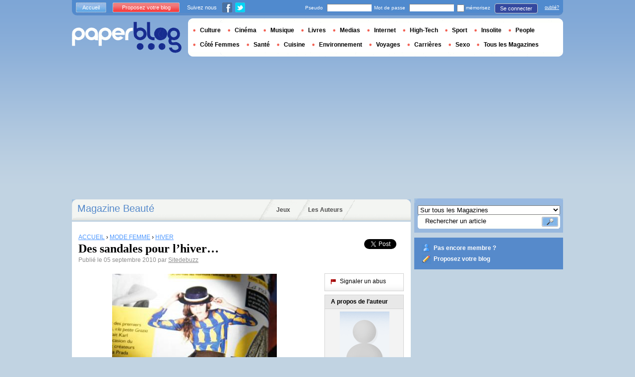

--- FILE ---
content_type: text/html; charset=utf-8
request_url: https://www.paperblog.fr/3590481/des-sandales-pour-l-hiver/
body_size: 8613
content:


<!DOCTYPE html PUBLIC "-//W3C//DTD XHTML 1.0 Strict//EN" "http://www.w3.org/TR/xhtml1/DTD/xhtml1-strict.dtd">

<html xmlns="http://www.w3.org/1999/xhtml" xmlns:fb="http://www.facebook.com/2008/fbml" xml:lang="fr" lang="fr">

 <head prefix="og: http://ogp.me/ns#">
  <title>Des sandales pour l’hiver… | À Découvrir</title>
  <meta http-equiv="content-type" content="text/html; charset=utf-8" />
  <meta http-equiv="keywords" lang="fr" content="sandales, lhiver, Des sandales pour l’hiver…" /> 
  <meta name="description" lang="fr" content="Les Marisiennes entre Marseille et Paris, entre soleil et pluies, on garde les mêmes chaussures ouvertes, de jolies petites sandales qu’on accessoirisent de collant ou pas… cet hiver dans tous les cas nos pieds seront couvert" /> 
  <meta name="identifier-url" content="http://www.paperblog.fr"/>
  <meta name="verify-v1" content="eqYKf+2Iar8WOYk6PUfgYrfDTHC75B4xKQL4IWG6zwc=" />
  <meta name="verify-v1" content="2O5eEE6uyRLjrXvkAJLW0WY/UmxGl1skIgK83G2od2w=" />
  <meta name="msvalidate.01" content="732A642D5B2140DC803311EFE77B978D" />
  <meta name="y_key" content="e3ca8ae36de03da9"/>
  <meta name="p:domain_verify" content="9cd9ee8660de536e21641143dfc3bc39"/>
  <link rel="shortcut icon" href="https://media3.paperblog.fr/assets/htdocs/favicon.ico" /> 
  
  <link href="https://media.paperblog.fr/css/fr.rcbbe28dbe6b5cbebc3bc257a1f709280.css" rel="stylesheet" type="text/css" />
  <!--[if ie 6]><link href="https://media.paperblog.fr/css/ie.ree9ccf63538f0bded55d77ee5ee85e74.css" rel="stylesheet" type="text/css" /><![endif]-->
  
  

<!--[if !IE]>-->
<link href="https://media.paperblog.fr/css/mobile.re974143180f19344bc39a471c5b4d9b1.css" rel="stylesheet" type="text/css" media="only screen and (max-device-width: 599px)" />
<meta name="viewport" content="width=device-width" />
<!--<![endif]-->

  
  
  <link href="https://media.paperblog.fr/css/featherlight.rc8493c0327d43a40bc42f84ffd5ec981.css" rel="stylesheet" type="text/css" media="only screen and (min-width: 600px)" />
  <style type="text/css">
    div.popin_share {
      position: absolute;
      float: left;
      padding-left: 20px;
      padding-top: 20px;
      
    }
    img.social-inline {display: inline; margin-right: 4px;}
    </style>

  

<script async="" type="text/javascript" src="https://securepubads.g.doubleclick.net/tag/js/gpt.js"></script>
<script>
var optidigitalQueue = optidigitalQueue || {};
optidigitalQueue.cmd = optidigitalQueue.cmd || [];
</script>
<script type='text/javascript' id='optidigital-ad-init' async data-config='{"adUnit": "/1035235/od.fr.paperblog.com/article"}' src='//scripts.opti-digital.com/tags/?site=paperblog'></script>


  
 
  
 <link rel="canonical" href="https://www.paperblog.fr/3590481/des-sandales-pour-l-hiver/" />
 
 <link rel="amphtml" href="https://www.paperblog.fr/3590481/des-sandales-pour-l-hiver/amp">
 
 <meta name="title" lang="fr" content="Des sandales pour l’hiver…" />
 <meta property="og:title" content="Des sandales pour l’hiver… - Paperblog"/>
 <meta property="og:description" content="Les Marisiennes entre Marseille et Paris, entre soleil et pluies, on garde les mêmes chaussures ouvertes, de jolies petites sandales qu’on accessoirisent de collant ou pas… cet hiver dans tous les cas nos pieds seront couvert"/>
 <meta property="og:site_name" content="Paperblog"/>
 <meta property="og:type" content="article"/>

 <meta name="twitter:card" content="summary" />
 
 <meta name="twitter:site" content="@paperblog_fr" />
 
 <meta name="twitter:title" content="Des sandales pour l’hiver… - Paperblog" />
 <meta name="twitter:description" content="Les Marisiennes entre Marseille et Paris, entre soleil et pluies, on garde les mêmes chaussures ouvertes, de jolies petites sandales qu’on accessoirisent de collant ou pas… cet hiver dans tous les cas nos pieds seront couvert" />
 <meta name="twitter:url" content="https://www.paperblog.fr/3590481/des-sandales-pour-l-hiver/" />

 
 <meta property="fb:app_id" content="49768484575">
 
 
 
 
 
  
  
   <link rel="image_src" href="https://media.paperblog.fr/i/359/3590481/sandales-lhiver-T-1.jpeg" />
   <meta property="og:image" content="https://media.paperblog.fr/i/359/3590481/sandales-lhiver-T-1.jpeg"/>
   <meta name="twitter:image" content="https://media.paperblog.fr/i/359/3590481/sandales-lhiver-T-1.jpeg" />
   
  
  
 
 




  
  <style type="text/css">
  @media only screen and (min-device-width: 600px) {
    #main {
      padding-top: 400px;
    }
  }
  </style>
  

  
 </head>
 <body>
  <div id="social_box_fb">
</div>
<div id="social_box_tw">
  <a class="twitter-timeline" href="https://twitter.com/paperblog_fr" data-widget-id="246234369038106624" width="300" height="300">Tweets by @paperblog_fr</a>
</div>

  
  
  <script type="text/javascript">
  (function() {
    var ARTICLE_URL = window.location.href;
    var CONTENT_ID = 'everything';
    document.write(
      '<scr'+'ipt '+
      'src="//survey.g.doubleclick.net/survey?site=_4c4kibulmx7ikakqehu53olytq'+
      '&amp;url='+encodeURIComponent(ARTICLE_URL)+
      (CONTENT_ID ? '&amp;cid='+encodeURIComponent(CONTENT_ID) : '')+
      '&amp;random='+(new Date).getTime()+
      '" type="text/javascript">'+'\x3C/scr'+'ipt>');
  })();
  </script>
  

  


  
  
  
  
  <script type="text/javascript" src="https://ads.ayads.co/ajs.php?zid=96"></script>
  
  
  

  
  
  <div id="main">
   <div id="content" class="article-page">
    <div class="main-content">
     

     <h2 class="main-content-title">
 
  
   
   
    <a href="/beaute/">Magazine Beauté </a>
   
   
  
 
</h2>
     <ul id="main-navigation">
      
       <li class="menu-jeux"><a href="/jeux/">Jeux</a></li>
       <li class="menu-large"><a href="/users/top/">Les Auteurs</a></li>
      
     </ul>
     

<div class="mobile-menu">
  <a href="/" class="mobile-menu-logo">
    <img src="https://media2.paperblog.fr/assets/images/logo-white-transparent.png" width="123" height="36" alt="Logo" />
  </a>
  <span class="social-button">
    <a href="https://www.facebook.com/sharer/sharer.php?u=http%3A%2F%2Fwww.paperblog.fr%2F3590481%2Fdes-sandales-pour-l-hiver%2F" target="_blank"><img src="https://media3.paperblog.fr/assets/images/ico-fb-32x32.png" height="32" width="32" alt="Facebook"></a>
    <a href="https://twitter.com/share?url=http%3A%2F%2Fwww.paperblog.fr%2F3590481%2Fdes-sandales-pour-l-hiver%2F" target="_blank"><img src="https://media2.paperblog.fr/assets/images/ico-tw-32x32.png" height="32" width="32" alt="Twitter"></a>
  </span>
</div>


     
 <div class="columns">
  
  <div class="article-holder">
   <div class="article">
    
    <div class="article-title">
     


<div class="desktop-hide visible-mobile">
 <p>
  <em><a href="/accounts/inscription/blogger/">Les articles de votre blog ici ? Inscrivez votre blog !</a></em>
 </p>
 <br />
</div>


     
     
     
<div itemscope itemtype="https://schema.org/BreadcrumbList"><div class="breadcrumbs" itemscope itemprop="itemListElement" itemtype="https://schema.org/ListItem"><a href="/" itemprop="item"><span itemprop="name">ACCUEIL</span></a><meta itemprop="position" content="1" /><span class="bread_gt">&nbsp;›&nbsp;</span></div><div class="breadcrumbs" itemscope itemprop="itemListElement" itemtype="https://schema.org/ListItem"><a href="/mode-femme/" itemprop="item"><span itemprop="name">MODE FEMME</span></a><meta itemprop="position" content="2" /><span class="bread_gt">&nbsp;›&nbsp;</span></div><div class="breadcrumbs" itemscope itemprop="itemListElement" itemtype="https://schema.org/ListItem"><a href="/dossier/fetes-ceremonies/hiver/" itemprop="item"><span itemprop="name">HIVER</span></a><meta itemprop="position" content="2" /></div></div>

     
     
     <h1>Des sandales pour l’hiver…</h1>
     <em>
       



Publié le 05 septembre 2010 par <a href="/users/sitedebuzz/"> Sitedebuzz</a>




     </em>
    </div>
    
      
       <div class="desktop-hide mobile-ads">
        
<div id='optidigital-adslot-Mobile_Top' style='display:none;' class="Mobile_Top"></div>


       </div>
      
    

    
    <div class="article-content">
      
      
     
	    

      
      
    <p><img src="//media.paperblog.fr/i/359/3590481/sandales-lhiver-L-1.jpeg" alt="Des sandales pour lhiver..." title="sandales" /><img src="//media.paperblog.fr/i/359/3590481/sandales-lhiver-L-2.jpeg" alt="Des sandales pour lhiver..." title="comptoir des cotonniers" /><br />
<img src="//media.paperblog.fr/i/359/3590481/sandales-lhiver-L-3.jpeg" alt="Des sandales pour lhiver..." title="les marisiennes" /></p>

    <div class="p402_premium">
        <p>Les Marisiennes entre Marseille et Paris, entre soleil et pluies, on garde les m&#234;mes chaussures ouvertes, de jolies petites sandales qu&#8217;on accessoirisent de collant ou pas&#8230; cet <strong>hiver</strong> dans tous les cas nos pieds seront couverts mais nos chaussures ouvertes&#8230; c&#8217;est &#233;l&#233;gant et d&#233;licat&#8230;tout plein de photos suivront au fil de l&#8217;hiver&#8230;bye bye petits petons.</p>
    </div>
    <script type="text/javascript">
        try { _402_Show(); } catch(e) {}
    </script>
      
      
      
      
      
      
	   
	  </div>
	  
	  <br />
    
    
    
    
    
    <div class="hidden-mobile">
      
<div style='display:none;' class="Content_1"></div>


    </div>
    
    

    
    
    <div class="desktop-hide mobile-ads">

  <div style='display:none;' class="Mobile_Pos1"></div>

</div>

    
    
    

    <iframe id="facebookLike" src="//www.facebook.com/plugins/like.php?href=https://www.paperblog.fr/3590481/des-sandales-pour-l-hiver/&amp;layout=standard&amp;show_faces=false&amp;width=467&amp;action=like&amp;font=arial&amp;colorscheme=light&amp;height=30" scrolling="no" frameborder="0" style="" allowTransparency="true"></iframe>

    

    
    
    

    

    

    
     

    

	  
   </div>
   
   <div class="article-content goto-home">
     <a href="/">
       Retour à La Une de <img src="https://media3.paperblog.fr/assets/images/logo-white.png" alt="Logo Paperblog" title="Paperblog" width="142" height="40"/>
     </a>
   </div>
   
   
    <div class="fb-comments" data-href="https://www.paperblog.fr/3590481/des-sandales-pour-l-hiver/" data-num-posts="4" data-width="467"></div>
   



   <style>
  .magazine-last-articles ul div.img-thumb {
    overflow: hidden;
    width:175px;
    height:130px;
    float: left;
    margin: 3px 13px 0 0;
  }
  .magazine-last-articles ul div.img-thumb a img {
    -moz-transition: all 0.6s ease-in-out;
    -webkit-transition: all 0.6s ease-in-out;
    -o-transition: all 0.6s ease-in-out;
    -ms-transition: all 0.6s ease-in-out;
    transition: all 0.6s ease-in-out;
  }
.magazine-last-articles ul div.img-thumb a img:hover {
    -moz-transform: scale(1.3) rotate(5deg);
    -webkit-transform: scale(1.3) rotate(5deg);
    -o-transform: scale(1.3) rotate(5deg);
    -ms-transform: scale(1.3) rotate(5deg);
    transform: scale(1.3) rotate(5deg);
  }
</style>
   
    

   

   
     
   
   <div id="comments" class="last-comments">
    
      
      
    
    
    
    
    <!-- Facebook Comments from Comments Box social plugin -->
    

    
    
    
   </div>

   
   

  </div>

  <div class="small-column">
   
    
     
    
   
   <div style="margin-top: 10px; margin-bottom: 5px; padding-left: 5px; padding-right: 0px; min-height: 60px;">
      <iframe src="//www.facebook.com/plugins/like.php?app_id=49768484575&amp;href=https://www.paperblog.fr/3590481/des-sandales-pour-l-hiver/&amp;send=false&amp;layout=box_count&amp;width=65&amp;show_faces=false&amp;action=like&amp;colorscheme=light&amp;font&amp;height=65" scrolling="no" frameborder="0" style="border:none; overflow:hidden; width:65px; height:65px; float:left;margin-left: 5px;margin-right: 5px;" allowTransparency="true"></iframe>

      <a href="//twitter.com/share" class="twitter-share-button" data-count="vertical" data-lang="fr">Tweet</a>
    </div>
   <div class="petit-menu">
    
    
	   
	  
	  
	  
    
    <div class="petit-menu-row">
 	   
	    <a rel="nofollow" class="warn" href="/articles/3590481/warn/">
	     <span>Signaler un abus</span>
	    </a>
	   
	  </div>
	  
   </div>
   
	 <div class="par">
	  
	   
	    <div class="par-top">
	     <h3 class="par-title">A propos de l’auteur</h3>
         
          <a href="/users/sitedebuzz/">
  	      
              <img src="https://media.paperblog.fr/assets/images/profil-avatar.gif"  class="par-photo-big" alt=""/>
  	      
          </a>
         
        <br />
        <p class="par-center">
          
          <a href="/users/sitedebuzz/" class="par-title-lnk par-bolder"> Sitedebuzz</a>
          
          
          
	         <strong class="par-points-big" id="vote-user">53551410<span> partages</span></strong>
	        
          
          
          <a href="/users/sitedebuzz/" class="par-title-lnk par-bolder">Voir son profil</a><br />
          

          <a href="/r/f/20267/" class="par-title-lnk par-bolder" target="_blank">Voir son blog</a>
          
        </p>
        <p class="par-center user-network">
          
          <img src="https://media.paperblog.fr/assets/images/ico-fb.gif" height="20" width="20" alt="l'auteur n'a pas encore renseigné son compte" title="l'auteur n'a pas encore renseigné son compte">
          
          
          <img src="https://media4.paperblog.fr/assets/images/ico-twitter.gif" height="20" width="20" alt="l'auteur n'a pas encore renseigné son compte" title="l'auteur n'a pas encore renseigné son compte">
          
        </p>
	     </div>
	    
	   
	   
     
	   
	  </div>
	  
    <div class="small-column-banner" id="sticky">
     


 

<div style='display:none;' class="HalfpageAd_3"></div>




    </div>
    
    
     
    
      <div class="par">
       <div class="par-top">
        <h3 class="par-title">Dossier Paperblog</h3>
        <ul> 
          
          
           
            <li> 
             <p><a class="portal_link" href="/dossier/fetes-ceremonies/hiver/">Hiver</a></p>
             <a href="/dossier/fetes-ceremonies/"><em>Fêtes-Cérémonies</em></a> 
            </li>
           
           
           
         
        </ul>
       </div> 
      </div>
      
    
    
    
     
    
     <div class="par">
      <div class="par-top">
  	    <h3 class="par-title">Magazines</h3>
  	    <ul> 
          
            <li> 
             
             <p><a class="portal_link" href="/beaute/">Beauté </a></p>
             
            </li>
          
            <li> 
             
             <p><a class="portal_link" href="/femmes/">Côté Femmes</a></p>
             
            </li>
          
            <li> 
             
             <p><a class="portal_link" href="/mode-femme/">Mode femme</a></p>
             
            </li>
          
        </ul>
  	   </div> 
      </div>
      
    
    
    
    
    <div class="small-column-banner">
     

    </div>
   </div>
  </div>
  
    



<!-- /1035235/Footer-FR-AD6 -->
<div id='div-gpt-ad-1586190779753-0' style='width: 1px; height: 1px;'>
  <script>
    googletag.cmd.push(function() { googletag.display('div-gpt-ad-1586190779753-0'); });
  </script>
</div>



  

     
 
 

    </div>
    <div class="side-bar">
     <div class="search-box">
     
      <form action="/recherche/">
       <div>
        <select name="where">
         <option selected="selected" value="magazine">Sur tous les Magazines</option>
         <option value="users">Parmi les utilisateurs</option>
        </select>
        <div class="search-holder">
         <span><input type="text" name="query" value="Rechercher un article" onfocus="this.value = '';" title="Rechercher un article"/></span>
         <em><input type="submit" value="" class="btn-search" /></em>
        </div>
       </div>
      </form>
     
     </div>
     
      <div class="support-box" style="margin-top:10px;background:#568acb">
       <ul style="padding:10px 15px;width:223px;overflow:hidden">
        
         <li class="support-box-img1">
          <a href="/accounts/inscription/" style="font:bold 12px/22px Arial,Helvetica,sans-serif;color:#fff;white-space:nowrap;margin-left:5px">Pas encore membre ?</a>
         </li>
        
        <li class="support-box-img3">
         <a href="/accounts/inscription/blogger/" style="font:bold 12px/22px Arial,Helvetica,sans-serif;color:#fff;white-space:nowrap;margin-left:5px">Proposez votre blog</a>
        </li>
       </ul>
      </div>
     
     <div class="side-banner">
      
       

 
  
  
  <div style='display:none;' class="HalfpageAd_1"></div>
  
 
 


      
     </div>
     
 
     
 
  


 


 
 


  

 


  
 


 


 


 <div class="char-box">
  <div class="top-members-placeholder">
    <div class="top-members-separator"></div>
  </div>
  
   
    <h3>LA COMMUNAUTÉ BEAUTÉ </h3>
   
  
  <div class="top-members">
   <div class="top-members-container">
    <div class="autors">
     
     <strong><a href="/users/romy21/">L’AUTEUR DU JOUR</a></strong>
     
     
      <a href="/users/romy21/"><img src="https://media2.paperblog.fr/images/members/romy21-100x130.jpg" alt="" /></a>
     
     <a href="/users/romy21/"><span> Romy21</span></a><br />
     <a href="/users/romy21/" class="lnk-more">Tout sur l'auteur</a>
    </div>
    <div class="members-rate">
     
     <strong><a href="#">TOP MEMBRES</a></strong>
     
      <ul>
 	    
       <li>
	      
	       <div class="top-member-photo"></div>	
	      
        
        <a href="/users/lizablog/">lizablog</a><br />
        
        
        <em>4002559 pt</em>
        
	      
	     </li>
	    
       <li>
	      
	       
	        <img src="https://media.paperblog.fr/images/members/cassandra06-31x31.jpg" alt="" width="31" height="31"/>
	       
	      
        
        <a href="/users/cassandra06/">cassandra06</a><br />
        
        
        <em>2536582 pt</em>
        
	      
	     </li>
	    
       <li>
	      
	       <div class="top-member-photo"></div>	
	      
        
        <a href="/users/delph663/">delph663</a><br />
        
        
        <em>2452249 pt</em>
        
	      
	     </li>
	    
       <li>
	      
	       <div class="top-member-photo"></div>	
	      
        
        <a href="/users/blakmonk/">SneakersAddict</a><br />
        
        
        <em>2330604 pt</em>
        
	      
	     </li>
	    
     </ul>
     <a href="/accounts/inscription/" class="lnk-more">Devenez membre</a>
    </div>
   </div>
  </div>
  
 </div>


 
 <div class="side-google-banner">
  


 

<div style='display:none;' class="HalfpageAd_2"></div>



 
 </div>
 
  

 

 
 


 

 


<div class="black-box">
 <h3>LES JEUX SUR PAPERBLOG.FR</h3>
 <ul class="links">
  
   <li class="genre-tab-1 active"><a href="/jeux/arcade/">Arcade</a></li>	
  
   <li class="genre-tab-2 "><a href="/jeux/casino/">Casino</a></li>	
  
   <li class="genre-tab-3 "><a href="/jeux/reflexion/">Réflexion</a></li>	
  
 </ul>
 <ul class="games">
  
   <li>
	  <a class="title" href="/jeux/jeu-briques/">
	   
      <img class="game_thumb" src="https://media.paperblog.fr/screenshots/tetris-49x49.png" alt="Jouez" width="49" height="49" />
     
     <strong>Jeu de briques</strong><br />
    </a>
    <em>Ce jeu de briques a été conçu en 1985 par Alexei......</em>
    <a href="/jeux/jeu-briques/">Jouez</a>
   </li>
  
   <li>
	  <a class="title" href="/jeux/jeu-snake/">
	   
      <img class="game_thumb" src="https://media4.paperblog.fr/screenshots/snake-49x49.png" alt="Jouez" width="49" height="49" />
     
     <strong>Snake</strong><br />
    </a>
    <em>Snake, de l&#39;anglais signifiant « serpent », est......</em>
    <a href="/jeux/jeu-snake/">Jouez</a>
   </li>
  
   <li>
	  <a class="title" href="/jeux/jeu-pacman/">
	   
      <img class="game_thumb" src="https://media2.paperblog.fr/screenshots/pacman-49x49.png" alt="Jouez" width="49" height="49" />
     
     <strong>Pacman</strong><br />
    </a>
    <em>Pac-Man est un jeu vidéo créé en 1979 par le......</em>
    <a href="/jeux/jeu-pacman/">Jouez</a>
   </li>
  
   <li>
	  <a class="title" href="/jeux/jeu-bubble/">
	   
      <img class="game_thumb" src="https://media4.paperblog.fr/screenshots/puzzlebubble-49x49.png" alt="Jouez" width="49" height="49" />
     
     <strong>Bubble</strong><br />
    </a>
    <em>Puzzle Bobble aussi appelée Bust-a-Move en......</em>
    <a href="/jeux/jeu-bubble/">Jouez</a>
   </li>
  
 </ul>
 <a href="/jeux/" class="lnk-more">Découvrir l'espace Jeux </a>
</div>


 
 <div class="side-google-banner">
  <div style='display:none;' class="HalfpageAd_4"></div>
 </div>
 

    </div>
   </div>
   <div id="header">
    
     
      <div class="login-box">
       <div class="left-buttons">
        <a href="/" class="btn-blue">Accueil</a>
        <a href="/accounts/inscription/blogger/" class="btn-red">Proposez votre blog</a>
        
        


<span class="social">Suivez nous</span>

<span class="social_img">
  <a class="fb_box" href="https://www.facebook.com/paperblog.fr"><img src="https://media.paperblog.fr/assets/images/ico-fb.gif" height="20" width="20"></a>
  <a class="tw_box" href="https://twitter.com/paperblog_fr"><img src="https://media4.paperblog.fr/assets/images/ico-twitter.gif" height="20" width="20"></a>
</span>


        
       </div>
       

 <form action="/accounts/login/" method="post">
  <div>
   <fieldset class="inp-text">
    <span>Pseudo</span>
    <input type="text" name="username" />
   </fieldset>
   <fieldset class="inp-text">
    <span>Mot de passe</span>
    <input type="password" name="password" />
   </fieldset>
   <label>
    <input type="checkbox" name="memorize" />
    <span>mémorisez</span>
   </label>
   <fieldset class="btn-login">
    <input type="hidden" name="next" value="/3590481/des-sandales-pour-l-hiver/" />
   	<button type="submit">Se connecter</button>
   </fieldset>
   <a href="/users/password_reset/">oublié?</a>
  </div>
 </form>

      </div>
     
    <div class="row">
     <a href="/" class="logo">Paperblog</a>
     
      
      <div class="header-menu-holder">
       <ul id="header-menu">
        <li><a href="/culture/">Culture</a>
        
        </li>
        <li><a href="/cinema/">Cinéma</a></li>
        <li><a href="/musique/">Musique</a></li>
        <li><a href="/livres/">Livres</a></li>
        <li><a href="/medias/">Medias</a>
          
        </li>
        <li><a href="/internet/">Internet</a>
          
        </li>
        <li><a href="/high-tech/">High-Tech</a>
          
        </li>
         <li><a href="/sport/">Sport</a></li>
        <li><a href="/insolite/">Insolite</a>
          
        </li>
         <li><a href="/people/">People</a></li>
         <li><a href="/femmes/">Côté Femmes</a>
          
        </li>
        <li><a href="/sante/">Santé</a></li>
        <li><a href="/cuisine/">Cuisine</a>
          
        </li>
        <li><a href="/environnement/">Environnement</a>
          
        </li>
         <li><a href="/voyages/">Voyages</a></li>
        <li><a href="/carrieres/">Carrières</a>
          
        </li>
        <li><a href="/sexo/">Sexo</a>
          
        </li>
        <li><a href="/magazines/">Tous les Magazines</a>
          
        </li>
       </ul> 
     </div>
     
    
    </div>
    <div class="row">
     <div class="header-banner">
      
       

 
 
 <div style='display:none;' class="Billboard_1"></div>
 



      
     </div>
     
      
     
    </div>
   
  </div>
  

<div class="desktop-hide mobile-ads">

    <div style='display:none;' class="Mobile_Bottom"></div>

</div>



  
  <div id="footer">
   
    <div class="footer-google-box-large hidden-mobile" style="background: #B0C8DF; padding: 8px; margin: 6px 0 7px 0;">
     


 

<div style='display:none;' class="Content_Bottom"></div>




    </div>
    <div class="footer-link-holder">
     <div class="footer-link-holder-bottom-bg">
      <ul>
       <li>
         <ul>
          <li><a href="/">Accueil</a></li>
          <li><a href="/contact/">Contact</a></li>
          <li class="hidden-mobile"><a href="https://www.paperblog.fr/pages/recrutement/">Recrutement</a></li>
         </ul>
        </li>         
        <li>
         <ul>
          <li class="hidden-mobile"><a href="https://www.paperblog.fr/pages/presentation/">Présentation</a></li>
          <li><a href="https://www.paperblog.fr/pages/conditions-generales-d-utilisation/">Conditions Générales</a></li>
          <li><a href="https://www.paperblog.fr/pages/mentions-legales/">Mentions Légales</a></li>
         </ul>
        </li>         
        <li class="hidden-mobile">
         <ul>
          <li><a href="/pages/revue-de-presse/">Revue de Presse</a></li>
          <li><a href="https://www.paperblog.fr/pages/faq/">F.A.Q.</a></li>
         </ul>
        </li>         
        <li class="hidden-mobile">
         <ul>
          <li><a href="https://www.paperblog.fr/pages/promotion/">Promouvoir Paperblog</a></li>
          <li><a href="/accounts/inscription/blogger/">Proposez votre blog</a></li>
          
         </ul>
        </li>
       </ul>
       <div class="footer-logo"><a href="/">Paperblog</a></div>
      </div>
     </div>
    
   </div>
  </div>
  <div id="fb-root"></div>
  <script>(function(d, s, id) {
    var js, fjs = d.getElementsByTagName(s)[0];
    if (d.getElementById(id)) return;
    js = d.createElement(s); js.id = id;
    js.setAttribute('async', 'true');
    js.src = "//connect.facebook.net/fr_FR/all.js#xfbml=1&appId=49768484575";
    fjs.parentNode.insertBefore(js, fjs);
  }(document, 'script', 'facebook-jssdk'));
  </script>
  <script>!function(d,s,id){var js,fjs=d.getElementsByTagName(s)[0];if(!d.getElementById(id)){js=d.createElement(s);js.id=id;js.src="//platform.twitter.com/widgets.js";fjs.parentNode.insertBefore(js,fjs);}}(document,"script","twitter-wjs");</script>
  <script type="text/javascript">
  window.___gcfg = {lang: 'fr'};

  (function() {
    var po = document.createElement('script'); po.type = 'text/javascript'; po.async = true;
    po.src = 'https://apis.google.com/js/platform.js';
    var s = document.getElementsByTagName('script')[0]; s.parentNode.insertBefore(po, s);
  })();
  </script>
  
 
   <script   type="text/javascript" src="https://media.paperblog.fr/js/application.r7f6a8ee8823b5fc9141329d9a3f055d1.js" charset="utf-8"></script>
   <!--[if ie 6]><script   type="text/javascript" src="https://media.paperblog.fr/js/ie.ra10e98df4de735c353e66b698c8e7ee3.js" charset="utf-8"></script><![endif]-->
  
 <script   type="text/javascript" src="https://media.paperblog.fr/js/facebook.r4dfee437a7588faffbcddc1aa6d1387e.js" charset="utf-8"></script>
  
 <script   type="text/javascript" src="https://media.paperblog.fr/js/featherlight.r14cab0b1e30a1ed145a94b04f0e14d8a.js" charset="utf-8"></script>
 
 
 


 
<!-- /1035235/FR-stantard-outofpage -->
<div id='div-gpt-ad-1586190849914-0' style='width: 1px; height: 1px;'>
  <script>
    googletag.cmd.push(function() { googletag.display('div-gpt-ad-1586190849914-0'); });
  </script>
</div>



 
 
 <script type="text/javascript">
  $(document).ready(function() {
    if (jQuery.browser.safari && document.readyState != "complete") {
      setTimeout(arguments.callee, 100);
      return;
    }
    $(".article-content img").each(function() {
      if($(this).width() < 133 || $(this).height() < 133) {
        $(this).css('display', 'inline');
      }
      if( $(this).width() > 200 ) {
        $(this).css('text-align', 'center');
        $(this).css('margin-left', 'auto');
        $(this).css('margin-right', 'auto');
      }
    });
    

    // Images pop-in
    var big_pictures = {
    
    };
    $(".article-content img").click(function () {
      var img_src = $(this).attr('src');
      var splited = img_src.split(new RegExp("\/i\/", "g"));
      var root_url = splited[0]
      var pict_index = '/i/' + splited[1]
      var new_pict = big_pictures[pict_index];
      if (new_pict === undefined) {
        var new_url = img_src;
      } else {
        var new_url = root_url + new_pict;  
      }
      var content = '';
      content = content + '<div class="popin_box">';
      content = content + '<img src="' + new_url +'" data-pin-no-hover="true" class="social-inline">';
      content = content + '</div>';

      var share = '';
      share = share + '<div class="popin_share">';
      share = share + '<a href="//www.pinterest.com/pin/create/button/?url=https://www.paperblog.fr/3590481/des\u002Dsandales\u002Dpour\u002Dl\u002Dhiver/&media='+new_url+'&description=Des sandales pour l’hiver…" data-pin-do="buttonBookmark" target="_blank">';
      share = share + '<img src="https://media2.paperblog.fr/assets/images/ico-pin-32x32.png" class="social-inline" height="32" width="32" /></a>';
      share = share + '<a href="http://www.facebook.com/sharer/sharer.php?u=https%3A%2F%2Fwww.paperblog.fr%2F3590481%2Fdes-sandales-pour-l-hiver%2F" target="_blank"><img src="https://media3.paperblog.fr/assets/images/ico-fb-32x32.png" height="32" width="32" alt="Facebook" class="social-inline"></a>';
      share = share + '<a href="http://twitter.com/share?url=https%3A%2F%2Fwww.paperblog.fr%2F3590481%2Fdes-sandales-pour-l-hiver%2F" target="_blank"><img src="https://media2.paperblog.fr/assets/images/ico-tw-32x32.png" height="32" width="32" alt="Twitter" class="social-inline"></a>';
      share = share + '</div>';
      
      $.featherlight(content, {namespace:'imgpopup', type: {html: true}});
      $('.popin_box').prepend(share);
    });

    
    // Sticky
    window.has_sticky = window.has_sticky || false;
    if (window.has_sticky) {
      $(window).scroll(function (event) {
          var sticky = $('#sticky');
          var scroll = $(window).scrollTop();
          var element_position = sticky.offset();
          var article_height = $('.article-holder').height();
          var new_padding = scroll - (element_position.top - 10);
          if (new_padding > 0) {
              if (scroll < (article_height-500)){
                  sticky.css('padding-top', new_padding);
              }
          } else {
              if (parseInt(sticky.css('padding-top'), 10) !== 0) {
                  sticky.css('padding-top', 0);
              }
          }
      });
    }
    
  });
 </script>
 <script type="text/javascript">
  $(document).ready(function(){
    if (!isMobileDevice()) {
      $.getScript("//platform.twitter.com/widgets.js");
      
    }
    $('div.partners').css('cursor', 'pointer');
    $('div.partners').click(function(){
      window.location = $('div.partners p a:first').attr('href');
    });
    createFacebookContainter();
    
    // Alert a message when the AddThis API is ready
    //function addthisReady(evt) {
    //  $('.boxShareItem').css('display', 'block');
    //}

    // Listen for the ready event
    //addthis.addEventListener('addthis.ready', addthisReady);

    // Pushing the event to the app
    // FB.Event.subscribe('comment.create', function(response) {
    //   $.post("/forum/new-fb-comment/3590481/", response);
    // });
  });
 </script>
 



  


 <div class="fb-recommendations-bar" data-href="https://www.paperblog.fr/3590481/des-sandales-pour-l-hiver/" data-read-time="15" data-action="recommend" data-site="www.paperblog.fr"></div>









<!-- Please call pinit.js only once per page -->
<script type="text/javascript" async defer  data-pin-color="red" data-pin-height="28" data-pin-hover="true" src="//assets.pinterest.com/js/pinit.js"></script>

 <script defer src="https://static.cloudflareinsights.com/beacon.min.js/vcd15cbe7772f49c399c6a5babf22c1241717689176015" integrity="sha512-ZpsOmlRQV6y907TI0dKBHq9Md29nnaEIPlkf84rnaERnq6zvWvPUqr2ft8M1aS28oN72PdrCzSjY4U6VaAw1EQ==" data-cf-beacon='{"version":"2024.11.0","token":"9d805873ca6840438b01cb518c74ce28","r":1,"server_timing":{"name":{"cfCacheStatus":true,"cfEdge":true,"cfExtPri":true,"cfL4":true,"cfOrigin":true,"cfSpeedBrain":true},"location_startswith":null}}' crossorigin="anonymous"></script>
</body>
</html>


--- FILE ---
content_type: text/html; charset=utf-8
request_url: https://www.google.com/recaptcha/api2/aframe
body_size: 266
content:
<!DOCTYPE HTML><html><head><meta http-equiv="content-type" content="text/html; charset=UTF-8"></head><body><script nonce="_5XmcTTOX_vckG1OyDlahA">/** Anti-fraud and anti-abuse applications only. See google.com/recaptcha */ try{var clients={'sodar':'https://pagead2.googlesyndication.com/pagead/sodar?'};window.addEventListener("message",function(a){try{if(a.source===window.parent){var b=JSON.parse(a.data);var c=clients[b['id']];if(c){var d=document.createElement('img');d.src=c+b['params']+'&rc='+(localStorage.getItem("rc::a")?sessionStorage.getItem("rc::b"):"");window.document.body.appendChild(d);sessionStorage.setItem("rc::e",parseInt(sessionStorage.getItem("rc::e")||0)+1);localStorage.setItem("rc::h",'1768889361022');}}}catch(b){}});window.parent.postMessage("_grecaptcha_ready", "*");}catch(b){}</script></body></html>

--- FILE ---
content_type: application/javascript; charset=utf-8
request_url: https://fundingchoicesmessages.google.com/f/AGSKWxUqIVns71KjX5xys6YAuH5k8fhPzsTtaQW_ianWlfwHGlxow-z7d0apGNIn3wu03BUHe-MWnnX8cdM6-oIQPlsj3m7KsWT9yt1mpf4iey2k8f3BM7GeBiSq6h67lkLure1HSfjqttB3nw4Uajmx_ir17shkmoeA-K0EDXIq-km13Qt5oEUbY838VO-m/_/ads/rect_/adshare3./ad_label2__465x110_/flash/ad_
body_size: -1291
content:
window['56e86ec8-8f6a-467a-8d8b-fe7d5884c312'] = true;